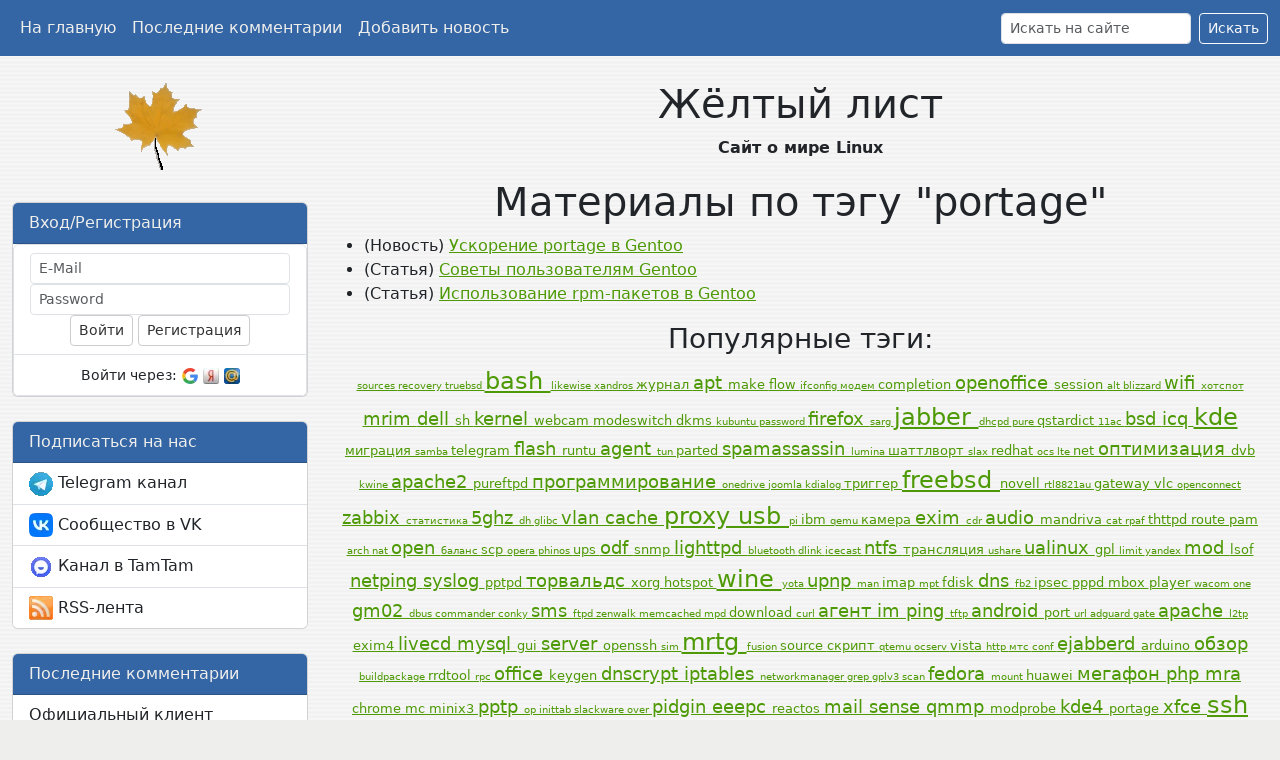

--- FILE ---
content_type: text/html; charset=UTF-8
request_url: https://www.ylsoftware.com/tag/portage
body_size: 8175
content:
<!DOCTYPE html>
<html lang="ru">
<head>
<meta charset="utf-8">
<title>Yellow Leaf - Новости и статьи с тэгом &quot;portage&quot;</title>
<meta property="og:title" content="Yellow Leaf - Новости и статьи с тэгом &quot;portage&quot;">
<meta name="keywords" content="HowTo, Unix, Linux, BSD, Gentoo, Debian, RedHat, Fedora, Ubuntu, FreeBSD, TrueBSD, Minix, Новости, portage">
<meta name="verify-v1" content="QrV7N6N5dyktlldzWYPydptqZise3A7zYjkwgihxiX0=">
<meta name="description" content="Новости и статьи с тэгом &quot;portage&quot;">
<meta property="og:description" content="Новости и статьи с тэгом &quot;portage&quot;">
<meta property="og:image" content="https://www.ylsoftware.com/images/logo.gif">
<meta property="og:type" content="website" />
<meta property="og:url" content="https://www.ylsoftware.com/tag/portage" />
<link rel="icon" type="image/x-icon" href="/favicon.ico">
<link rel="shortcut icon" type="image/x-icon" href="/favicon.ico">
<link rel="apple-touch-icon" href="/apple-touch-icon.png">
<meta name="theme-color" content="#3465a4" />
<link rel="alternate" title="Yellow Leaf News" href="/news/rss" type="application/rss+xml">
<link rel="alternate" title="Yellow Leaf Comments" href="/news/lastcomms/rss" type="application/rss+xml">
<link rel="search" type="application/opensearchdescription+xml" title="Документация от Yellow Leaf" href="https://www.ylsoftware.com/opensearch.xml" />
<meta http-equiv="X-UA-Compatible" content="IE=edge">
<meta name="viewport" content="width=device-width, initial-scale=1">
<link rel="stylesheet" href="/css/v5.3.6/bootstrap.min.css">
<link rel="stylesheet" href="/css/yl.css?v2.1-1">
<!--<script src="/js/v5.3.6/bootstrap.bundle.min.js"></script>-->
<!-- Yandex.RTB -->
<script>window.yaContextCb=window.yaContextCb||[]</script>
<script src="https://yandex.ru/ads/system/context.js" async></script>
</head>
<body>
<nav class="ylnavbar navbar navbar-expand-lg mb-4" role="navigation">
        <div class="container-fluid">
                <button class="navbar-toggler" type="button" data-bs-toggle="collapse" data-bs-target="#navbarSupportedContent" aria-controls="navbarSupportedContent" aria-expanded="false" aria-label="Toggle navigation">
                        <span class="navbar-toggler-icon"></span>
                </button>
                <div class="collapse navbar-collapse" id="navbarSupportedContent">
                        <ul class="navbar-nav me-auto mb-2 mb-lg-0">
                                <li class="nav-item"><a class="nav-link" href="/">На главную</a></li>
                                <li class="nav-item"><a class="nav-link" href="/news/lastcomms">Последние комментарии</a></li>
                                <li class="nav-item"><a class="nav-link" href="/news/new">Добавить новость</a></li>
                        </ul>
                        <form class="d-flex" role="search" method="get" action="/search">
                                <input type="text" name="q" class="form-control form-control-sm me-2" placeholder="Искать на сайте" value="">
                                <button type="submit" class="btn btn-outline-light btn-sm" type="submit">Искать</button>
                        </form>
                </div>
        </div>
</nav>

<div class="page-header">
        <div class="container-fluid">
                <div class="row">
                        <div class="col-md-3">
                                <h1 class="text-center"><a href="/"><img alt="Логотип сайта" src="/images/logo.gif" style="max-width: 100%;"></a></h1>
                        </div>
                        <div class="col-md-9">
                                <h1 class="text-center">Жёлтый лист</h1>
                                <p class="text-center"><strong>Сайт о мире Linux</strong></hp>
                        </div>
                </div>
        </div>
</div>

<div class="container-fluid">
        <div class="row">
                <div class="col-md-3"><!-- Left column start -->
		                        <div class="card mt-4">
                                <div class="card-header">Вход/Регистрация</div>
                                <div class="list-group">
                                        <div class="list-group-item text-center">
                                                <form method="post" action="/enter">
							<input type="hidden" name="returnto" value="/tag/portage" />
                                                        <input class="form-control form-control-sm" type="email" name="email" value="" placeholder="E-Mail" autocomplete="username" />
                                                        <input class="form-control form-control-sm" type="password" name="pass" value="" placeholder="Password" autocomplete="current-password" />
                                                        <div class="form-group">
                                                                <button type="submit" class="btn btn-default btn-sm">Войти</button>
                                                                <a class="btn btn-default btn-sm" href="/register">Регистрация</a>
                                                        </div>
                                                </form>
                                        </div>
                                        <div class="list-group-item text-center">
                                                <small>Войти через:</small>
                                                <a rel="nofollow" href="/auth/google?return_to=%2Ftag%2Fportage"><span class="auth_button auth_button_google" title="Google"></span></a>
                                                <a rel="nofollow" href="/auth/yandex?return_to=%2Ftag%2Fportage"><span class="auth_button auth_button_yandex" title="Yandex"></span></a>
                                                <a rel="nofollow" href="/auth/mail?return_to=%2Ftag%2Fportage"><span class="auth_button auth_button_mailru" title="Mail.Ru"></span></a>
                                        </div>
                                </div>
                        </div>
		                        <div class="card mt-4 d-sm-none d-md-block">
                                <div class="card-header">Подписаться на нас</div>
                                <div class="list-group list-group-flush">
                                        <a class="list-group-item" target="_blank" href="https://t.me/ylsoftware"><span class="subscribe_button subscribe_button_telegram" title="Telegram"></span> Telegram канал</a>
                                        <a class="list-group-item" target="_blank" href="https://vk.ru/ylsoftware"><span class="subscribe_button subscribe_button_vk" title="VK"></span> Сообщество в VK</a>
                                        <a class="list-group-item" target="_blank" href="https://tt.me/ylsoftware"><span class="subscribe_button subscribe_button_tamtam" title="TamTam"></span> Канал в TamTam</a>
                                        <a class="list-group-item" target="_blank" href="/news/rss"><span class="subscribe_button subscribe_button_rss" title="RSS"></span> RSS-лента</a>
                                </div>
                        </div>
                        <div class="card mt-4 d-sm-none d-md-block">
                                <div class="card-header">Последние комментарии</div>
                                <div class="panel-body">
                                        <div class="list-group list-group-flush">
					                                                <a class="list-group-item" href="/news/771#3259">
                                                        Официальный клиент Яндекс.Музыки для Linux                                                </a>
					                                                <a class="list-group-item" href="/news/653#3249">
                                                        Переподключение usb устройств не вынимая их из порта                                                </a>
					                                                <a class="list-group-item" href="/news/706#3248">
                                                        Развёртывание L2TP-сервера с IPSec / PSK                                                </a>
					                                                <a class="list-group-item" href="/news/490#3242">
                                                        Настройка syslog для сбора логов с серверов на одном сервере                                                </a>
					                                                <a class="list-group-item" href="/news/677#3240">
                                                        Мониторинг RAID-контроллера LSI FusionMPT SAS 2 с помощью Zabbix                                                </a>
					                                                <a class="list-group-item" href="/news/730#3238">
                                                        AdGuard Home: персональный DNS-сервер с функцией блокировки рекламы                                                </a>
					                                                <a class="list-group-item" href="/news/695#3234">
                                                        Автоматизация отправки СМС с модемов Huawei с прошивкой HiLink                                                </a>
					                                                <a class="list-group-item" href="/news/732#3231">
                                                        Подключение к SSTP-серверу из под Linux                                                </a>
					                                        </div>
                                </div>
                        </div>
                        <div class="card mt-4 d-sm-none d-md-block">
                                <div class="card-header">Реклама</div>
                                <div class="card-body">
                                        <!-- Yandex.RTB R-A-17637061-1 -->
                                        <div id="yandex_rtb_R-A-17637061-1"></div>
                                        <script>
                                        window.yaContextCb.push(() => {
                                        Ya.Context.AdvManager.render({
                                                "blockId": "R-A-17637061-1",
                                                "renderTo": "yandex_rtb_R-A-17637061-1"
                                        })
                                        })
                                        </script>
                                </div>
                        </div>
                </div><!-- Left column end -->
                <div class="col-md-9"><!-- Main content start -->
<h1 class="text-center">Материалы по тэгу &quot;portage&quot;</h1>
    <ul>
            <li>
            (Новость)
            <a href="/news/45">
                Ускорение portage в Gentoo            </a>
        </li>
            <li>
            (Статья)
            <a href="/news/130">
                Советы пользователям Gentoo            </a>
        </li>
            <li>
            (Статья)
            <a href="/news/402">
                Использование rpm-пакетов в Gentoo            </a>
        </li>
        </ul>
<h3 class="text-center">Популярные тэги:</h3>
<p class="text-center">
            <span style="font-size: x-small">
            <a href="/tag/sources">
                sources            </a>
        </span>
            <span style="font-size: x-small">
            <a href="/tag/recovery">
                recovery            </a>
        </span>
            <span style="font-size: x-small">
            <a href="/tag/truebsd">
                truebsd            </a>
        </span>
            <span style="font-size: x-large">
            <a href="/tag/bash">
                bash            </a>
        </span>
            <span style="font-size: x-small">
            <a href="/tag/likewise">
                likewise            </a>
        </span>
            <span style="font-size: x-small">
            <a href="/tag/xandros">
                xandros            </a>
        </span>
            <span style="font-size: small">
            <a href="/tag/%D0%B6%D1%83%D1%80%D0%BD%D0%B0%D0%BB">
                журнал            </a>
        </span>
            <span style="font-size: large">
            <a href="/tag/apt">
                apt            </a>
        </span>
            <span style="font-size: small">
            <a href="/tag/make">
                make            </a>
        </span>
            <span style="font-size: small">
            <a href="/tag/flow">
                flow            </a>
        </span>
            <span style="font-size: x-small">
            <a href="/tag/ifconfig">
                ifconfig            </a>
        </span>
            <span style="font-size: x-small">
            <a href="/tag/%D0%BC%D0%BE%D0%B4%D0%B5%D0%BC">
                модем            </a>
        </span>
            <span style="font-size: small">
            <a href="/tag/completion">
                completion            </a>
        </span>
            <span style="font-size: large">
            <a href="/tag/openoffice">
                openoffice            </a>
        </span>
            <span style="font-size: small">
            <a href="/tag/session">
                session            </a>
        </span>
            <span style="font-size: x-small">
            <a href="/tag/alt">
                alt            </a>
        </span>
            <span style="font-size: x-small">
            <a href="/tag/blizzard">
                blizzard            </a>
        </span>
            <span style="font-size: large">
            <a href="/tag/wifi">
                wifi            </a>
        </span>
            <span style="font-size: x-small">
            <a href="/tag/%D1%85%D0%BE%D1%82%D1%81%D0%BF%D0%BE%D1%82">
                хотспот            </a>
        </span>
            <span style="font-size: large">
            <a href="/tag/mrim">
                mrim            </a>
        </span>
            <span style="font-size: large">
            <a href="/tag/dell">
                dell            </a>
        </span>
            <span style="font-size: small">
            <a href="/tag/sh">
                sh            </a>
        </span>
            <span style="font-size: large">
            <a href="/tag/kernel">
                kernel            </a>
        </span>
            <span style="font-size: small">
            <a href="/tag/webcam">
                webcam            </a>
        </span>
            <span style="font-size: small">
            <a href="/tag/modeswitch">
                modeswitch            </a>
        </span>
            <span style="font-size: small">
            <a href="/tag/dkms">
                dkms            </a>
        </span>
            <span style="font-size: x-small">
            <a href="/tag/kubuntu">
                kubuntu            </a>
        </span>
            <span style="font-size: x-small">
            <a href="/tag/password">
                password            </a>
        </span>
            <span style="font-size: large">
            <a href="/tag/firefox">
                firefox            </a>
        </span>
            <span style="font-size: x-small">
            <a href="/tag/sarg">
                sarg            </a>
        </span>
            <span style="font-size: x-large">
            <a href="/tag/jabber">
                jabber            </a>
        </span>
            <span style="font-size: x-small">
            <a href="/tag/dhcpd">
                dhcpd            </a>
        </span>
            <span style="font-size: x-small">
            <a href="/tag/pure">
                pure            </a>
        </span>
            <span style="font-size: small">
            <a href="/tag/qstardict">
                qstardict            </a>
        </span>
            <span style="font-size: x-small">
            <a href="/tag/11ac">
                11ac            </a>
        </span>
            <span style="font-size: large">
            <a href="/tag/bsd">
                bsd            </a>
        </span>
            <span style="font-size: large">
            <a href="/tag/icq">
                icq            </a>
        </span>
            <span style="font-size: x-large">
            <a href="/tag/kde">
                kde            </a>
        </span>
            <span style="font-size: small">
            <a href="/tag/%D0%BC%D0%B8%D0%B3%D1%80%D0%B0%D1%86%D0%B8%D1%8F">
                миграция            </a>
        </span>
            <span style="font-size: x-small">
            <a href="/tag/samba">
                samba            </a>
        </span>
            <span style="font-size: small">
            <a href="/tag/telegram">
                telegram            </a>
        </span>
            <span style="font-size: large">
            <a href="/tag/flash">
                flash            </a>
        </span>
            <span style="font-size: small">
            <a href="/tag/runtu">
                runtu            </a>
        </span>
            <span style="font-size: large">
            <a href="/tag/agent">
                agent            </a>
        </span>
            <span style="font-size: x-small">
            <a href="/tag/tun">
                tun            </a>
        </span>
            <span style="font-size: small">
            <a href="/tag/parted">
                parted            </a>
        </span>
            <span style="font-size: large">
            <a href="/tag/spamassassin">
                spamassassin            </a>
        </span>
            <span style="font-size: x-small">
            <a href="/tag/lumina">
                lumina            </a>
        </span>
            <span style="font-size: small">
            <a href="/tag/%D1%88%D0%B0%D1%82%D1%82%D0%BB%D0%B2%D0%BE%D1%80%D1%82">
                шаттлворт            </a>
        </span>
            <span style="font-size: x-small">
            <a href="/tag/slax">
                slax            </a>
        </span>
            <span style="font-size: small">
            <a href="/tag/redhat">
                redhat            </a>
        </span>
            <span style="font-size: x-small">
            <a href="/tag/ocs">
                ocs            </a>
        </span>
            <span style="font-size: x-small">
            <a href="/tag/lte">
                lte            </a>
        </span>
            <span style="font-size: small">
            <a href="/tag/net">
                net            </a>
        </span>
            <span style="font-size: large">
            <a href="/tag/%D0%BE%D0%BF%D1%82%D0%B8%D0%BC%D0%B8%D0%B7%D0%B0%D1%86%D0%B8%D1%8F">
                оптимизация            </a>
        </span>
            <span style="font-size: small">
            <a href="/tag/dvb">
                dvb            </a>
        </span>
            <span style="font-size: x-small">
            <a href="/tag/kwine">
                kwine            </a>
        </span>
            <span style="font-size: large">
            <a href="/tag/apache2">
                apache2            </a>
        </span>
            <span style="font-size: small">
            <a href="/tag/pureftpd">
                pureftpd            </a>
        </span>
            <span style="font-size: large">
            <a href="/tag/%D0%BF%D1%80%D0%BE%D0%B3%D1%80%D0%B0%D0%BC%D0%BC%D0%B8%D1%80%D0%BE%D0%B2%D0%B0%D0%BD%D0%B8%D0%B5">
                программирование            </a>
        </span>
            <span style="font-size: x-small">
            <a href="/tag/onedrive">
                onedrive            </a>
        </span>
            <span style="font-size: x-small">
            <a href="/tag/joomla">
                joomla            </a>
        </span>
            <span style="font-size: x-small">
            <a href="/tag/kdialog">
                kdialog            </a>
        </span>
            <span style="font-size: small">
            <a href="/tag/%D1%82%D1%80%D0%B8%D0%B3%D0%B3%D0%B5%D1%80">
                триггер            </a>
        </span>
            <span style="font-size: x-large">
            <a href="/tag/freebsd">
                freebsd            </a>
        </span>
            <span style="font-size: small">
            <a href="/tag/novell">
                novell            </a>
        </span>
            <span style="font-size: x-small">
            <a href="/tag/rtl8821au">
                rtl8821au            </a>
        </span>
            <span style="font-size: small">
            <a href="/tag/gateway">
                gateway            </a>
        </span>
            <span style="font-size: small">
            <a href="/tag/vlc">
                vlc            </a>
        </span>
            <span style="font-size: x-small">
            <a href="/tag/openconnect">
                openconnect            </a>
        </span>
            <span style="font-size: large">
            <a href="/tag/zabbix">
                zabbix            </a>
        </span>
            <span style="font-size: x-small">
            <a href="/tag/%D1%81%D1%82%D0%B0%D1%82%D0%B8%D1%81%D1%82%D0%B8%D0%BA%D0%B0">
                статистика            </a>
        </span>
            <span style="font-size: large">
            <a href="/tag/5ghz">
                5ghz            </a>
        </span>
            <span style="font-size: x-small">
            <a href="/tag/dh">
                dh            </a>
        </span>
            <span style="font-size: x-small">
            <a href="/tag/glibc">
                glibc            </a>
        </span>
            <span style="font-size: large">
            <a href="/tag/vlan">
                vlan            </a>
        </span>
            <span style="font-size: large">
            <a href="/tag/cache">
                cache            </a>
        </span>
            <span style="font-size: x-large">
            <a href="/tag/proxy">
                proxy            </a>
        </span>
            <span style="font-size: x-large">
            <a href="/tag/usb">
                usb            </a>
        </span>
            <span style="font-size: x-small">
            <a href="/tag/pi">
                pi            </a>
        </span>
            <span style="font-size: small">
            <a href="/tag/ibm">
                ibm            </a>
        </span>
            <span style="font-size: x-small">
            <a href="/tag/qemu">
                qemu            </a>
        </span>
            <span style="font-size: small">
            <a href="/tag/%D0%BA%D0%B0%D0%BC%D0%B5%D1%80%D0%B0">
                камера            </a>
        </span>
            <span style="font-size: large">
            <a href="/tag/exim">
                exim            </a>
        </span>
            <span style="font-size: x-small">
            <a href="/tag/cdr">
                cdr            </a>
        </span>
            <span style="font-size: large">
            <a href="/tag/audio">
                audio            </a>
        </span>
            <span style="font-size: small">
            <a href="/tag/mandriva">
                mandriva            </a>
        </span>
            <span style="font-size: x-small">
            <a href="/tag/cat">
                cat            </a>
        </span>
            <span style="font-size: x-small">
            <a href="/tag/rpaf">
                rpaf            </a>
        </span>
            <span style="font-size: small">
            <a href="/tag/thttpd">
                thttpd            </a>
        </span>
            <span style="font-size: small">
            <a href="/tag/route">
                route            </a>
        </span>
            <span style="font-size: small">
            <a href="/tag/pam">
                pam            </a>
        </span>
            <span style="font-size: x-small">
            <a href="/tag/arch">
                arch            </a>
        </span>
            <span style="font-size: x-small">
            <a href="/tag/nat">
                nat            </a>
        </span>
            <span style="font-size: large">
            <a href="/tag/open">
                open            </a>
        </span>
            <span style="font-size: x-small">
            <a href="/tag/%D0%B1%D0%B0%D0%BB%D0%B0%D0%BD%D1%81">
                баланс            </a>
        </span>
            <span style="font-size: small">
            <a href="/tag/scp">
                scp            </a>
        </span>
            <span style="font-size: x-small">
            <a href="/tag/opera">
                opera            </a>
        </span>
            <span style="font-size: x-small">
            <a href="/tag/phinos">
                phinos            </a>
        </span>
            <span style="font-size: small">
            <a href="/tag/ups">
                ups            </a>
        </span>
            <span style="font-size: large">
            <a href="/tag/odf">
                odf            </a>
        </span>
            <span style="font-size: small">
            <a href="/tag/snmp">
                snmp            </a>
        </span>
            <span style="font-size: large">
            <a href="/tag/lighttpd">
                lighttpd            </a>
        </span>
            <span style="font-size: x-small">
            <a href="/tag/bluetooth">
                bluetooth            </a>
        </span>
            <span style="font-size: x-small">
            <a href="/tag/dlink">
                dlink            </a>
        </span>
            <span style="font-size: x-small">
            <a href="/tag/icecast">
                icecast            </a>
        </span>
            <span style="font-size: large">
            <a href="/tag/ntfs">
                ntfs            </a>
        </span>
            <span style="font-size: small">
            <a href="/tag/%D1%82%D1%80%D0%B0%D0%BD%D1%81%D0%BB%D1%8F%D1%86%D0%B8%D1%8F">
                трансляция            </a>
        </span>
            <span style="font-size: x-small">
            <a href="/tag/ushare">
                ushare            </a>
        </span>
            <span style="font-size: large">
            <a href="/tag/ualinux">
                ualinux            </a>
        </span>
            <span style="font-size: small">
            <a href="/tag/gpl">
                gpl            </a>
        </span>
            <span style="font-size: x-small">
            <a href="/tag/limit">
                limit            </a>
        </span>
            <span style="font-size: x-small">
            <a href="/tag/yandex">
                yandex            </a>
        </span>
            <span style="font-size: large">
            <a href="/tag/mod">
                mod            </a>
        </span>
            <span style="font-size: small">
            <a href="/tag/lsof">
                lsof            </a>
        </span>
            <span style="font-size: large">
            <a href="/tag/netping">
                netping            </a>
        </span>
            <span style="font-size: large">
            <a href="/tag/syslog">
                syslog            </a>
        </span>
            <span style="font-size: small">
            <a href="/tag/pptpd">
                pptpd            </a>
        </span>
            <span style="font-size: large">
            <a href="/tag/%D1%82%D0%BE%D1%80%D0%B2%D0%B0%D0%BB%D1%8C%D0%B4%D1%81">
                торвальдс            </a>
        </span>
            <span style="font-size: small">
            <a href="/tag/xorg">
                xorg            </a>
        </span>
            <span style="font-size: small">
            <a href="/tag/hotspot">
                hotspot            </a>
        </span>
            <span style="font-size: x-large">
            <a href="/tag/wine">
                wine            </a>
        </span>
            <span style="font-size: x-small">
            <a href="/tag/yota">
                yota            </a>
        </span>
            <span style="font-size: large">
            <a href="/tag/upnp">
                upnp            </a>
        </span>
            <span style="font-size: x-small">
            <a href="/tag/man">
                man            </a>
        </span>
            <span style="font-size: small">
            <a href="/tag/imap">
                imap            </a>
        </span>
            <span style="font-size: x-small">
            <a href="/tag/mpt">
                mpt            </a>
        </span>
            <span style="font-size: small">
            <a href="/tag/fdisk">
                fdisk            </a>
        </span>
            <span style="font-size: large">
            <a href="/tag/dns">
                dns            </a>
        </span>
            <span style="font-size: x-small">
            <a href="/tag/fb2">
                fb2            </a>
        </span>
            <span style="font-size: small">
            <a href="/tag/ipsec">
                ipsec            </a>
        </span>
            <span style="font-size: small">
            <a href="/tag/pppd">
                pppd            </a>
        </span>
            <span style="font-size: small">
            <a href="/tag/mbox">
                mbox            </a>
        </span>
            <span style="font-size: small">
            <a href="/tag/player">
                player            </a>
        </span>
            <span style="font-size: x-small">
            <a href="/tag/wacom">
                wacom            </a>
        </span>
            <span style="font-size: x-small">
            <a href="/tag/one">
                one            </a>
        </span>
            <span style="font-size: large">
            <a href="/tag/gm02">
                gm02            </a>
        </span>
            <span style="font-size: x-small">
            <a href="/tag/dbus">
                dbus            </a>
        </span>
            <span style="font-size: x-small">
            <a href="/tag/commander">
                commander            </a>
        </span>
            <span style="font-size: x-small">
            <a href="/tag/conky">
                conky            </a>
        </span>
            <span style="font-size: large">
            <a href="/tag/sms">
                sms            </a>
        </span>
            <span style="font-size: x-small">
            <a href="/tag/ftpd">
                ftpd            </a>
        </span>
            <span style="font-size: x-small">
            <a href="/tag/zenwalk">
                zenwalk            </a>
        </span>
            <span style="font-size: x-small">
            <a href="/tag/memcached">
                memcached            </a>
        </span>
            <span style="font-size: x-small">
            <a href="/tag/mpd">
                mpd            </a>
        </span>
            <span style="font-size: small">
            <a href="/tag/download">
                download            </a>
        </span>
            <span style="font-size: x-small">
            <a href="/tag/curl">
                curl            </a>
        </span>
            <span style="font-size: large">
            <a href="/tag/%D0%B0%D0%B3%D0%B5%D0%BD%D1%82">
                агент            </a>
        </span>
            <span style="font-size: large">
            <a href="/tag/im">
                im            </a>
        </span>
            <span style="font-size: large">
            <a href="/tag/ping">
                ping            </a>
        </span>
            <span style="font-size: x-small">
            <a href="/tag/tftp">
                tftp            </a>
        </span>
            <span style="font-size: large">
            <a href="/tag/android">
                android            </a>
        </span>
            <span style="font-size: small">
            <a href="/tag/port">
                port            </a>
        </span>
            <span style="font-size: x-small">
            <a href="/tag/url">
                url            </a>
        </span>
            <span style="font-size: x-small">
            <a href="/tag/adguard">
                adguard            </a>
        </span>
            <span style="font-size: x-small">
            <a href="/tag/gate">
                gate            </a>
        </span>
            <span style="font-size: large">
            <a href="/tag/apache">
                apache            </a>
        </span>
            <span style="font-size: x-small">
            <a href="/tag/l2tp">
                l2tp            </a>
        </span>
            <span style="font-size: small">
            <a href="/tag/exim4">
                exim4            </a>
        </span>
            <span style="font-size: large">
            <a href="/tag/livecd">
                livecd            </a>
        </span>
            <span style="font-size: large">
            <a href="/tag/mysql">
                mysql            </a>
        </span>
            <span style="font-size: small">
            <a href="/tag/gui">
                gui            </a>
        </span>
            <span style="font-size: large">
            <a href="/tag/server">
                server            </a>
        </span>
            <span style="font-size: small">
            <a href="/tag/openssh">
                openssh            </a>
        </span>
            <span style="font-size: x-small">
            <a href="/tag/sim">
                sim            </a>
        </span>
            <span style="font-size: x-large">
            <a href="/tag/mrtg">
                mrtg            </a>
        </span>
            <span style="font-size: x-small">
            <a href="/tag/fusion">
                fusion            </a>
        </span>
            <span style="font-size: small">
            <a href="/tag/source">
                source            </a>
        </span>
            <span style="font-size: small">
            <a href="/tag/%D1%81%D0%BA%D1%80%D0%B8%D0%BF%D1%82">
                скрипт            </a>
        </span>
            <span style="font-size: x-small">
            <a href="/tag/qtemu">
                qtemu            </a>
        </span>
            <span style="font-size: x-small">
            <a href="/tag/ocserv">
                ocserv            </a>
        </span>
            <span style="font-size: small">
            <a href="/tag/vista">
                vista            </a>
        </span>
            <span style="font-size: x-small">
            <a href="/tag/http">
                http            </a>
        </span>
            <span style="font-size: x-small">
            <a href="/tag/%D0%BC%D1%82%D1%81">
                мтс            </a>
        </span>
            <span style="font-size: x-small">
            <a href="/tag/conf">
                conf            </a>
        </span>
            <span style="font-size: large">
            <a href="/tag/ejabberd">
                ejabberd            </a>
        </span>
            <span style="font-size: small">
            <a href="/tag/arduino">
                arduino            </a>
        </span>
            <span style="font-size: large">
            <a href="/tag/%D0%BE%D0%B1%D0%B7%D0%BE%D1%80">
                обзор            </a>
        </span>
            <span style="font-size: x-small">
            <a href="/tag/buildpackage">
                buildpackage            </a>
        </span>
            <span style="font-size: small">
            <a href="/tag/rrdtool">
                rrdtool            </a>
        </span>
            <span style="font-size: x-small">
            <a href="/tag/rpc">
                rpc            </a>
        </span>
            <span style="font-size: large">
            <a href="/tag/office">
                office            </a>
        </span>
            <span style="font-size: small">
            <a href="/tag/keygen">
                keygen            </a>
        </span>
            <span style="font-size: large">
            <a href="/tag/dnscrypt">
                dnscrypt            </a>
        </span>
            <span style="font-size: large">
            <a href="/tag/iptables">
                iptables            </a>
        </span>
            <span style="font-size: x-small">
            <a href="/tag/networkmanager">
                networkmanager            </a>
        </span>
            <span style="font-size: x-small">
            <a href="/tag/grep">
                grep            </a>
        </span>
            <span style="font-size: x-small">
            <a href="/tag/gplv3">
                gplv3            </a>
        </span>
            <span style="font-size: x-small">
            <a href="/tag/scan">
                scan            </a>
        </span>
            <span style="font-size: large">
            <a href="/tag/fedora">
                fedora            </a>
        </span>
            <span style="font-size: x-small">
            <a href="/tag/mount">
                mount            </a>
        </span>
            <span style="font-size: small">
            <a href="/tag/huawei">
                huawei            </a>
        </span>
            <span style="font-size: large">
            <a href="/tag/%D0%BC%D0%B5%D0%B3%D0%B0%D1%84%D0%BE%D0%BD">
                мегафон            </a>
        </span>
            <span style="font-size: large">
            <a href="/tag/php">
                php            </a>
        </span>
            <span style="font-size: large">
            <a href="/tag/mra">
                mra            </a>
        </span>
            <span style="font-size: small">
            <a href="/tag/chrome">
                chrome            </a>
        </span>
            <span style="font-size: small">
            <a href="/tag/mc">
                mc            </a>
        </span>
            <span style="font-size: small">
            <a href="/tag/minix3">
                minix3            </a>
        </span>
            <span style="font-size: large">
            <a href="/tag/pptp">
                pptp            </a>
        </span>
            <span style="font-size: x-small">
            <a href="/tag/op">
                op            </a>
        </span>
            <span style="font-size: x-small">
            <a href="/tag/inittab">
                inittab            </a>
        </span>
            <span style="font-size: x-small">
            <a href="/tag/slackware">
                slackware            </a>
        </span>
            <span style="font-size: x-small">
            <a href="/tag/over">
                over            </a>
        </span>
            <span style="font-size: large">
            <a href="/tag/pidgin">
                pidgin            </a>
        </span>
            <span style="font-size: large">
            <a href="/tag/eeepc">
                eeepc            </a>
        </span>
            <span style="font-size: small">
            <a href="/tag/reactos">
                reactos            </a>
        </span>
            <span style="font-size: large">
            <a href="/tag/mail">
                mail            </a>
        </span>
            <span style="font-size: large">
            <a href="/tag/sense">
                sense            </a>
        </span>
            <span style="font-size: large">
            <a href="/tag/qmmp">
                qmmp            </a>
        </span>
            <span style="font-size: small">
            <a href="/tag/modprobe">
                modprobe            </a>
        </span>
            <span style="font-size: large">
            <a href="/tag/kde4">
                kde4            </a>
        </span>
            <span style="font-size: small">
            <a href="/tag/portage">
                portage            </a>
        </span>
            <span style="font-size: large">
            <a href="/tag/xfce">
                xfce            </a>
        </span>
            <span style="font-size: x-large">
            <a href="/tag/ssh">
                ssh            </a>
        </span>
            <span style="font-size: small">
            <a href="/tag/hostapd">
                hostapd            </a>
        </span>
            <span style="font-size: large">
            <a href="/tag/gcc">
                gcc            </a>
        </span>
            <span style="font-size: x-small">
            <a href="/tag/bfilter">
                bfilter            </a>
        </span>
            <span style="font-size: x-small">
            <a href="/tag/skype">
                skype            </a>
        </span>
            <span style="font-size: x-small">
            <a href="/tag/macosx">
                macosx            </a>
        </span>
            <span style="font-size: small">
            <a href="/tag/remote">
                remote            </a>
        </span>
            <span style="font-size: x-small">
            <a href="/tag/ncdu">
                ncdu            </a>
        </span>
            <span style="font-size: x-small">
            <a href="/tag/%D0%B0%D0%B2%D1%82%D0%BE%D1%80%D0%B8%D0%B7%D0%B0%D1%86%D0%B8%D1%8F">
                авторизация            </a>
        </span>
            <span style="font-size: large">
            <a href="/tag/systemd">
                systemd            </a>
        </span>
            <span style="font-size: large">
            <a href="/tag/squid">
                squid            </a>
        </span>
            <span style="font-size: small">
            <a href="/tag/dvd">
                dvd            </a>
        </span>
            <span style="font-size: large">
            <a href="/tag/3g">
                3g            </a>
        </span>
            <span style="font-size: small">
            <a href="/tag/gwenview">
                gwenview            </a>
        </span>
            <span style="font-size: large">
            <a href="/tag/google">
                google            </a>
        </span>
            <span style="font-size: x-small">
            <a href="/tag/org">
                org            </a>
        </span>
            <span style="font-size: x-small">
            <a href="/tag/backup">
                backup            </a>
        </span>
            <span style="font-size: small">
            <a href="/tag/udev">
                udev            </a>
        </span>
            <span style="font-size: x-small">
            <a href="/tag/x11">
                x11            </a>
        </span>
            <span style="font-size: large">
            <a href="/tag/zenity">
                zenity            </a>
        </span>
            <span style="font-size: x-small">
            <a href="/tag/krusader">
                krusader            </a>
        </span>
            <span style="font-size: large">
            <a href="/tag/gre">
                gre            </a>
        </span>
            <span style="font-size: x-small">
            <a href="/tag/mkfs">
                mkfs            </a>
        </span>
            <span style="font-size: large">
            <a href="/tag/log">
                log            </a>
        </span>
            <span style="font-size: large">
            <a href="/tag/gnome">
                gnome            </a>
        </span>
            <span style="font-size: x-small">
            <a href="/tag/transproxy">
                transproxy            </a>
        </span>
            <span style="font-size: small">
            <a href="/tag/vnc">
                vnc            </a>
        </span>
            <span style="font-size: large">
            <a href="/tag/%D1%82%D1%83%D0%BD%D0%BD%D0%B5%D0%BB%D1%8C">
                туннель            </a>
        </span>
            <span style="font-size: small">
            <a href="/tag/minix">
                minix            </a>
        </span>
            <span style="font-size: x-small">
            <a href="/tag/network">
                network            </a>
        </span>
            <span style="font-size: large">
            <a href="/tag/nut">
                nut            </a>
        </span>
            <span style="font-size: small">
            <a href="/tag/tar">
                tar            </a>
        </span>
            <span style="font-size: x-small">
            <a href="/tag/ruid2">
                ruid2            </a>
        </span>
            <span style="font-size: x-small">
            <a href="/tag/unix">
                unix            </a>
        </span>
            <span style="font-size: x-small">
            <a href="/tag/bridge">
                bridge            </a>
        </span>
            <span style="font-size: small">
            <a href="/tag/forwarding">
                forwarding            </a>
        </span>
            <span style="font-size: large">
            <a href="/tag/web">
                web            </a>
        </span>
            <span style="font-size: x-small">
            <a href="/tag/socks">
                socks            </a>
        </span>
            <span style="font-size: x-large">
            <a href="/tag/debian">
                debian            </a>
        </span>
            <span style="font-size: small">
            <a href="/tag/tunnel">
                tunnel            </a>
        </span>
            <span style="font-size: x-small">
            <a href="/tag/fuse">
                fuse            </a>
        </span>
            <span style="font-size: x-large">
            <a href="/tag/modem">
                modem            </a>
        </span>
            <span style="font-size: small">
            <a href="/tag/vi">
                vi            </a>
        </span>
            <span style="font-size: x-small">
            <a href="/tag/collectd">
                collectd            </a>
        </span>
            <span style="font-size: large">
            <a href="/tag/openvpn">
                openvpn            </a>
        </span>
            <span style="font-size: x-large">
            <a href="/tag/%D0%BC%D0%BE%D0%BD%D0%B8%D1%82%D0%BE%D1%80%D0%B8%D0%BD%D0%B3">
                мониторинг            </a>
        </span>
            <span style="font-size: small">
            <a href="/tag/dlna">
                dlna            </a>
        </span>
            <span style="font-size: x-large">
            <a href="/tag/windows">
                windows            </a>
        </span>
            <span style="font-size: x-small">
            <a href="/tag/%D0%BF%D1%80%D0%BE%D0%BA%D1%81%D0%B8">
                прокси            </a>
        </span>
            <span style="font-size: small">
            <a href="/tag/ipv6">
                ipv6            </a>
        </span>
            <span style="font-size: x-small">
            <a href="/tag/doh">
                doh            </a>
        </span>
            <span style="font-size: x-small">
            <a href="/tag/pstate">
                pstate            </a>
        </span>
            <span style="font-size: x-small">
            <a href="/tag/miredo">
                miredo            </a>
        </span>
            <span style="font-size: large">
            <a href="/tag/pf">
                pf            </a>
        </span>
            <span style="font-size: x-small">
            <a href="/tag/report">
                report            </a>
        </span>
            <span style="font-size: small">
            <a href="/tag/microsoft">
                microsoft            </a>
        </span>
            <span style="font-size: large">
            <a href="/tag/ebuild">
                ebuild            </a>
        </span>
            <span style="font-size: x-small">
            <a href="/tag/epub">
                epub            </a>
        </span>
            <span style="font-size: x-small">
            <a href="/tag/ede">
                ede            </a>
        </span>
            <span style="font-size: large">
            <a href="/tag/clamav">
                clamav            </a>
        </span>
            <span style="font-size: x-small">
            <a href="/tag/opensuse">
                opensuse            </a>
        </span>
            <span style="font-size: x-small">
            <a href="/tag/vconfig">
                vconfig            </a>
        </span>
            <span style="font-size: large">
            <a href="/tag/qt">
                qt            </a>
        </span>
            <span style="font-size: x-small">
            <a href="/tag/libpurple">
                libpurple            </a>
        </span>
            <span style="font-size: x-small">
            <a href="/tag/wow">
                wow            </a>
        </span>
            <span style="font-size: x-small">
            <a href="/tag/jabberd">
                jabberd            </a>
        </span>
            <span style="font-size: x-small">
            <a href="/tag/tail">
                tail            </a>
        </span>
            <span style="font-size: x-small">
            <a href="/tag/vtun">
                vtun            </a>
        </span>
            <span style="font-size: x-small">
            <a href="/tag/lsh">
                lsh            </a>
        </span>
            <span style="font-size: x-small">
            <a href="/tag/x11vnc">
                x11vnc            </a>
        </span>
            <span style="font-size: x-small">
            <a href="/tag/ppp">
                ppp            </a>
        </span>
            <span style="font-size: x-large">
            <a href="/tag/ubuntu">
                ubuntu            </a>
        </span>
            <span style="font-size: x-small">
            <a href="/tag/mepis">
                mepis            </a>
        </span>
            <span style="font-size: large">
            <a href="/tag/plasma">
                plasma            </a>
        </span>
            <span style="font-size: x-small">
            <a href="/tag/qt4">
                qt4            </a>
        </span>
            <span style="font-size: small">
            <a href="/tag/file">
                file            </a>
        </span>
            <span style="font-size: small">
            <a href="/tag/k3b">
                k3b            </a>
        </span>
            <span style="font-size: x-small">
            <a href="/tag/e3272">
                e3272            </a>
        </span>
            <span style="font-size: small">
            <a href="/tag/fsf">
                fsf            </a>
        </span>
            <span style="font-size: small">
            <a href="/tag/wpa">
                wpa            </a>
        </span>
            <span style="font-size: x-small">
            <a href="/tag/python">
                python            </a>
        </span>
            <span style="font-size: x-small">
            <a href="/tag/opensource">
                opensource            </a>
        </span>
            <span style="font-size: small">
            <a href="/tag/gparted">
                gparted            </a>
        </span>
            <span style="font-size: large">
            <a href="/tag/perl">
                perl            </a>
        </span>
            <span style="font-size: x-small">
            <a href="/tag/drive">
                drive            </a>
        </span>
            <span style="font-size: small">
            <a href="/tag/os">
                os            </a>
        </span>
            <span style="font-size: x-small">
            <a href="/tag/sun">
                sun            </a>
        </span>
            <span style="font-size: x-small">
            <a href="/tag/socks5">
                socks5            </a>
        </span>
            <span style="font-size: x-small">
            <a href="/tag/%D1%84%D1%83%D1%82%D1%82%D1%80%D0%B0%D0%BF">
                футтрап            </a>
        </span>
            <span style="font-size: large">
            <a href="/tag/manager">
                manager            </a>
        </span>
            <span style="font-size: x-small">
            <a href="/tag/ipparam">
                ipparam            </a>
        </span>
            <span style="font-size: large">
            <a href="/tag/shell">
                shell            </a>
        </span>
            <span style="font-size: small">
            <a href="/tag/tools">
                tools            </a>
        </span>
            <span style="font-size: x-small">
            <a href="/tag/muc">
                muc            </a>
        </span>
            <span style="font-size: x-small">
            <a href="/tag/%D1%8F%D0%BD%D0%B4%D0%B5%D0%BA%D1%81">
                яндекс            </a>
        </span>
            <span style="font-size: large">
            <a href="/tag/dhcp">
                dhcp            </a>
        </span>
            <span style="font-size: x-large">
            <a href="/tag/vpn">
                vpn            </a>
        </span>
            <span style="font-size: x-small">
            <a href="/tag/beos">
                beos            </a>
        </span>
            <span style="font-size: x-small">
            <a href="/tag/udevinfo">
                udevinfo            </a>
        </span>
            <span style="font-size: x-small">
            <a href="/tag/vkontakte">
                vkontakte            </a>
        </span>
            <span style="font-size: x-small">
            <a href="/tag/req">
                req            </a>
        </span>
            <span style="font-size: x-small">
            <a href="/tag/altlinux">
                altlinux            </a>
        </span>
            <span style="font-size: large">
            <a href="/tag/dpkg">
                dpkg            </a>
        </span>
            <span style="font-size: small">
            <a href="/tag/asterisk">
                asterisk            </a>
        </span>
            <span style="font-size: x-large">
            <a href="/tag/gentoo">
                gentoo            </a>
        </span>
            <span style="font-size: x-small">
            <a href="/tag/midori">
                midori            </a>
        </span>
            <span style="font-size: x-small">
            <a href="/tag/4g">
                4g            </a>
        </span>
            <span style="font-size: x-small">
            <a href="/tag/gammu">
                gammu            </a>
        </span>
            <span style="font-size: x-small">
            <a href="/tag/tune2fs">
                tune2fs            </a>
        </span>
            <span style="font-size: x-large">
            <a href="/tag/linux">
                linux            </a>
        </span>
            <span style="font-size: x-small">
            <a href="/tag/cacher">
                cacher            </a>
        </span>
            <span style="font-size: x-small">
            <a href="/tag/desktop">
                desktop            </a>
        </span>
            <span style="font-size: small">
            <a href="/tag/client">
                client            </a>
        </span>
            <span style="font-size: x-small">
            <a href="/tag/teredo">
                teredo            </a>
        </span>
            <span style="font-size: x-small">
            <a href="/tag/minidlna">
                minidlna            </a>
        </span>
            <span style="font-size: x-small">
            <a href="/tag/cedega">
                cedega            </a>
        </span>
            <span style="font-size: x-small">
            <a href="/tag/tftpd">
                tftpd            </a>
        </span>
            <span style="font-size: x-small">
            <a href="/tag/smstools">
                smstools            </a>
        </span>
            <span style="font-size: large">
            <a href="/tag/nginx">
                nginx            </a>
        </span>
            <span style="font-size: x-small">
            <a href="/tag/sync">
                sync            </a>
        </span>
    </p>
			<hr />
			<br />
			<br />
                </div><!-- Main content end -->
        </div>
        <div class="row">
                <div class="col-md-12">
                        <p class="text-center">
                        	&copy; 2006-2026 <a href="http://moose.ylsoftware.com" target="_blank">Вадим Калинников</a> aka <a href="/profile/1">MooSE</a><br />
                        	<a href="/policy">Политика конфиденциальности</a>
                        </p>
                        <p class="text-center">
				<small>
					<script type="text/javascript">
<!--
var _acic={dataProvider:10};(function(){var e=document.createElement("script");e.type="text/javascript";e.async=true;e.src="https://www.acint.net/aci.js";var t=document.getElementsByTagName("script")[0];t.parentNode.insertBefore(e,t)})()
//-->
</script>				</small>
                        </p>
                        <p class="text-center">
				<small>
					<script async="async" src="https://w.uptolike.com/widgets/v1/zp.js?pid=lf0e46a7532fc97bf9c170ae3d1c70cb6d7aab7a54" type="text/javascript"></script>				</small>
			</p>
			<!-- Google tag (gtag.js) -->
			<script async src="https://www.googletagmanager.com/gtag/js?id=G-2KSFZCTCTK"></script>
			<script>
			window.dataLayer = window.dataLayer || [];
			function gtag(){dataLayer.push(arguments);}
			gtag('js', new Date());

			gtag('config', 'G-2KSFZCTCTK');
			</script>
			<!-- Yandex.Metrika counter -->
			<script type="text/javascript" >
			(function (d, w, c) {
				(w[c] = w[c] || []).push(function() {
				try {
					w.yaCounter46679421 = new Ya.Metrika({
					id:46679421,
					clickmap:true,
					trackLinks:true,
					accurateTrackBounce:true,
					webvisor:true
					});
				} catch(e) { }
				});

				var n = d.getElementsByTagName("script")[0],
				s = d.createElement("script"),
				f = function () { n.parentNode.insertBefore(s, n); };
				s.type = "text/javascript";
				s.async = true;
				s.src = "https://mc.yandex.ru/metrika/watch.js";

				if (w.opera == "[object Opera]") {
					d.addEventListener("DOMContentLoaded", f, false);
				} else { f(); }
			})(document, window, "yandex_metrika_callbacks");
			</script>
			<noscript><div><img src="https://mc.yandex.ru/watch/46679421" style="position:absolute; left:-9999px;" alt="" /></div></noscript>
			<!-- /Yandex.Metrika counter -->
			<!-- Default Statcounter code for Yellow Leaf https://www.ylsoftware.com -->
			<script type="text/javascript">
			var sc_project=13138377; 
			var sc_invisible=1; 
			var sc_security="99208369"; 
			</script>
			<script type="text/javascript"
			src="https://www.statcounter.com/counter/counter.js" async></script>
			<noscript><div class="statcounter"><a title="real time web analytics"
			href="https://statcounter.com/" target="_blank"><img class="statcounter"
			src="https://c.statcounter.com/13138377/0/99208369/1/" alt="real time web
			analytics" referrerPolicy="no-referrer-when-downgrade"></a></div></noscript>
			<!-- End of Statcounter Code -->
		</div>
        </div>
</div>
</body>
</html>


--- FILE ---
content_type: application/javascript;charset=utf-8
request_url: https://w.uptolike.com/widgets/v1/version.js?cb=cb__utl_cb_share_1769307587728676
body_size: 397
content:
cb__utl_cb_share_1769307587728676('1ea92d09c43527572b24fe052f11127b');